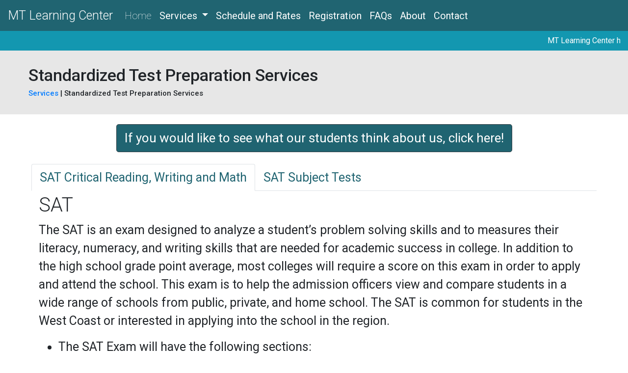

--- FILE ---
content_type: text/html
request_url: https://www.mtlearningcenter.com/services/services-2.html
body_size: 5453
content:
<!doctype html>
<!--(c)2018 MTLearningCenter. Created by Shabang Systems-->
<html>

<head>
	<!--metadata and data imports-->
	<meta charset="utf-8">

	<!--title of webpage(hidden to users except in tabs)-->
	<title>MT Learning Center</title>

	<!--import jQuery, popperJS, and bootstrap-->
	<script src="https://code.jquery.com/jquery-3.3.1.min.js" integrity="sha256-FgpCb/KJQlLNfOu91ta32o/NMZxltwRo8QtmkMRdAu8="
	    crossorigin="anonymous"></script>
	<script src="https://cdnjs.cloudflare.com/ajax/libs/popper.js/1.12.9/umd/popper.min.js" integrity="sha384-ApNbgh9B+Y1QKtv3Rn7W3mgPxhU9K/ScQsAP7hUibX39j7fakFPskvXusvfa0b4Q"
	    crossorigin="anonymous"></script>
	<link rel="stylesheet" href="https://maxcdn.bootstrapcdn.com/bootstrap/4.0.0/css/bootstrap.min.css" integrity="sha384-Gn5384xqQ1aoWXA+058RXPxPg6fy4IWvTNh0E263XmFcJlSAwiGgFAW/dAiS6JXm"
	    crossorigin="anonymous">
	<script src="https://maxcdn.bootstrapcdn.com/bootstrap/4.0.0/js/bootstrap.min.js" integrity="sha384-JZR6Spejh4U02d8jOt6vLEHfe/JQGiRRSQQxSfFWpi1MquVdAyjUar5+76PVCmYl"
	    crossorigin="anonymous"></script>

	<!--import fonts-->
	<link href="https://fonts.googleapis.com/css?family=Roboto:100,200,300,400,500" rel="stylesheet">

	<!--import local style sheets-->
	<link rel="stylesheet" href="../css/global.css">
	<link rel="stylesheet" href="../css/global_services.css">
	<!--define viewport-->
	<meta name="viewport" content="width=device-widdth, initial-scale=1.0">
</head>

<body>
	<!--header row-->
	<nav class="header-group navbar navbar-expand-lg navbar-dark" style="background-color: #206471;">
		<!--header row branding-->
		<a class="navbar-brand" href="../index.html">
			<t class="text-white light-title" id="header-branding">MT Learning Center</t>
		</a>
		<!--header row mobile navigation expander button-->
		<button class="navbar-toggler" type="button" data-toggle="collapse" data-target="#navbarNav" aria-controls="navbarNav" aria-expanded="false"
		    aria-label="Toggle navigation">
			<span class="navbar-toggler-icon"></span>
		</button>
		<!--the rest of header navbar (container)-->
		<div class="collapse navbar-collapse" id="navbarNav">
			<!--the rest of header navbar (list)-->
			<ul class="navbar-nav">
				<!--home option-->
				<li class="nav-item active">
					<a class="nav-link text-white" id="home-nav" href="../index.html">Home</a>
				</li>
				<!--sub-services dropdown (container)-->
				<li class="nav-item dropdown">
					<!--header button-->
					<a class="nav-link dropdown-toggle text-white header-nav" href="../services.html" id="navbarDropdown" role="button" data-toggle="dropdown"
					    aria-haspopup="true" aria-expanded="false">
						Services
					</a>
					<!--dropdown area (list)-->
					<div class="dropdown-menu" aria-labelledby="navbarDropdown">
						<a class="dropdown-item services-sub-nav" href="../services.html">
							<b>Services</b>
						</a>
						<div class="dropdown-divider"></div>
						<a class="dropdown-item services-sub-nav" href="./services-1.html">Group or Private Tutorials</a>
						<div class="dropdown-divider"></div>
						<a class="dropdown-item services-sub-nav" href="./services-2.html">Standardized Test Prep Courses</a>
						<div class="dropdown-divider"></div>
						<a class="dropdown-item services-sub-nav" href="./services-3.html">College Application Services</a>
					</div>
				</li>
				<!--navigation item-->
				<li class="nav-item">
					<a class="nav-link text-white header-nav" href="../schedule.php">Schedule and Rates</a>
				</li>
				<!--navigation item-->
				<li class="nav-item">
					<a class="nav-link text-white header-nav" href="../registration.html">Registration</a>
				</li>
				<!--navigation item-->
				<li class="nav-item">
					<a class="nav-link text-white header-nav" href="../faq.html">FAQs</a>
				</li>
				<!--navigation item-->
				<li class="nav-item">
					<a class="nav-link text-white header-nav" href="../about.html">About</a>
				</li>
				<!--navigation item-->
				<li class="nav-item">
					<a class="nav-link text-white header-nav" href="../contact.html">Contact</a>
				</li>
			</ul>
		</div>
	</nav>
	<a style="text-decoration: none;" href="https://www.mtlearningcenter.com//registration.html"><nav class="header-group navbar navbar-expand-lg navbar-dark" style="background-color: #1397b0; text-align: center;"><marquee style="color: #fff">MT Learning Center has released 2024 summer schedule. Spaces are strictly limited. Don't let your kids spend the entire summer playing video games or surfing internet. Sign up classes today to get a head start in schoo!</marquee></nav></a>
	<div class="content-wrapper">
		<div style="width:100%; height:130px; background-color:#E7E7E7; display:block; margin-bottom:20px;">
			<div style="padding: 30px 0px 0px 4.5vw">
				<h2 class="page-title">Standardized Test Preparation Services</h2>
				<h4 style="font-size: 15px">
					<a href="../services.html"> Services </a> | Standardized Test Preparation Services
				</h4>
			</div>
		</div>
		<a role="button" href="../about.html#testimonials" class="btn btn-lg btn-outline-dark testimonial-button" style="white-space: normal;display:table;margin:0 auto;background-color: #206471;color:white; height:1vw">
			<t class="testimonial">If you would like to see what our students think about us, click here!</t>
		</a>
		<br />
		<div style="width:90%; margin:0 auto;">
			<ul class="nav nav-tabs">
				<li class="nav-item">
					<a class="nav-link services-nav-tab active" data-toggle="tab" href="#menu1" style="color:#206471;">SAT Critical Reading, Writing and Math</a>
				</li>
				<li class="nav-item">
					<a class="nav-link services-nav-tab" data-toggle="tab" href="#menu2" style="color:#206471;">SAT Subject Tests</a>
				</li>
			</ul>
			<div class="tab-content">
				<div id="menu1" class="tab-pane fade active show">
					<div>
						<div class="row">
							<div style="width: 95%; margin: 0 auto; margin-top: 5px">
								<h4 class="light-title">SAT</h4>

								<p class="body-text">The SAT is an exam designed to analyze a student&rsquo;s problem solving skills and to measures their literacy, numeracy,
									and writing skills that are needed for academic success in college. In addition to the high school grade point average,
									most colleges will require a score on this exam in order to apply and attend the school. This exam is to help the
									admission officers view and compare students in a wide range of schools from public, private, and home school. The
									SAT is common for students in the West Coast or interested in applying into the school in the region. </p>

								<ul class="body-text">
									<li>The SAT Exam will have the following sections: </li>
								</ul>

							</div>
							<div class="col-4" style="border-right: thin solid #C1C1C1;">
								<ul class="nav nav-pills flex-column">
									<li class="nav-item">
										<a class="nav-link services-nav-tab active" data-toggle="tab" style="text-align: center;" href="#menu1-1">
											Reading
										</a>
									</li>
									<li class="nav-item">
										<a class="nav-link services-nav-tab" data-toggle="tab" href="#menu1-2" style="text-align: center; ">
											Writing
										</a>
									</li>
									<li class="nav-item">
										<a class="nav-link services-nav-tab" data-toggle="tab" href="#menu1-3" style="text-align: center; ">
											SAT Math
										</a>
									</li>
								</ul>
							</div>
							<div class="col-8 tab-content">
								<div id="menu1-1" class="tab-pane fade active show">
									<div style="margin-top: 10px; margin-bottom: 10px">
										<h4 class="light-title">Critical Reading</h4>
										<p class="body-text">The Critical Reading is a three score section, two 25-minute sections and one 20 minute section. There are two
											types of questions on the critical reading portion of the SAT&#58; sentence completion question and reading comprehension
											questions. Students will be tested on their knowledge and understanding of sentence structures and vocabulary.
											</p>
									</div>
								</div>
								<div id="menu1-2" class="tab-pane fade">
									<div style="margin-top: 10px; margin-bottom: 10px">
										<h4 class="light-title">Writing</h4>
										<p class="body-text">The writing portion of the exam will consist of multiple choice questions and a brief essay, and the essay portion
											will be 30&#37; and the multiple choice will be 70&#37; towards the total score. The multiple choice will include
											error identification questions, sentence improvement questions, and paragraph improvement questions. </p>
									</div>
								</div>
								<div id="menu1-3" class="tab-pane fade">
									<div style="margin-top: 10px; margin-bottom: 10px">
										<h4 class="light-title">SAT Math</h4>
										<p class="body-text">SAT I Math class is designed to establish the key techniques and core concepts required for the real SAT tests.
											Our experience tells us that most of the SAT test takers commonly lack certain skills, such as word problem analysis
											techniques. Therefore, we developed a special technique “information box" to help students analyze word problems.
											Additionally , we review all the math topics covered in SAT I Math chapter by chapter, ensuring students possess
											enough math background before the real test. </p>
										<p class="body-text">Homework is given every meeting. Students are expected to complete the assignments before the next meeting. </p>
										<p class="body-text">Homework, quizzes, and mock tests are given every week in order to track the progress of the students learning
											as well as to strengthen and apply the skills the student has learned in class. The results of these assessments
											will be reported to the parent weekly through email, to allow both the parent and student to know their students&#39;s
											weaknessess are reinforce them. </p>
									</div>
								</div>
							</div>
						</div>
					</div>
				</div>
				<div id="menu2" class="tab-pane fade">
					<div>
						<div class="row">
							<div class="col-4" style="border-right: thin solid #C1C1C1;">
								<ul class="nav nav-pills flex-column">
									<li class="nav-item">
										<a class="nav-link services-nav-tab active" data-toggle="tab" style="text-align: center; " href="#menu2-1">
											Math II
										</a>
									</li>
									<li class="nav-item">
										<a class="nav-link services-nav-tab" data-toggle="tab" href="#menu2-2" style="text-align: center; ">
											Chemistry
										</a>
									</li>
									<li class="nav-item">
										<a class="nav-link services-nav-tab" data-toggle="tab" href="#menu2-3" style="text-align: center; ">
											Biology
										</a>
									</li>
									<li class="nav-item">
										<a class="nav-link services-nav-tab" data-toggle="tab" href="#menu2-4" style="text-align: center; ">
											Physics
										</a>
									</li>
								</ul>
							</div>
							<div class="col-8 tab-content">


								<div id="menu2-1" class="tab-pane fade active show">
									<div style="margin-top: 10px; margin-bottom: 10px">
										<h4 class="light-title">SAT II Math</h4>

										<p class="body-text">AP Physics also known as Advanced Placement Physics. An exam is offered by the College Board to allow students
											to show their knowledge of the subject and earn college-level credit. This course was designed for students with
											interest in physical sciences.</p>

										<p class="body-text">
											SAT II Math is the most popular and successful SAT class at MT Learning Center. Over the years, we have helped countless
											students achieve perfect scores in on this SAT subject test. Our homemade material does not just review all the
											topics covered in the test, but changes according to the newest test trends. Students will never be out of date
											and they will save time by only studying the currently covered topics. Our weekly tests allow the students to
											practice their newly acquired test taking skills and make sure they are on the right path to success. As in our
											other classes, homework is given at each meeting. Students are expected to complete the assignments before next
											meeting. [Most of the students found this class amazingly helpful. Concrete figures, such as: over 80% of students
											taking this course earn scores of 750 or higher.
										</p>
										<ul class="body-text">
											<b>SAT II Math topics include:</b>
											<li>Linear functions</li>
											<li>Quadratic functions</li>
											<li>Polynomials and rational equations</li>
											<li>Inequalities</li>
											<li>Three dimension geometry</li>
											<li>Coordinate Geometry</li>
											<li>Functions</li>
											<li>Trigonometry</li>
											<li>Exponential and logarithm</li>
											<li>Sequence and series</li>
											<li>Probability</li>
										</ul>
									</div>
								</div>
								<div id="menu2-2" class="tab-pane fade">
									<div style="margin-top: 10px; margin-bottom: 10px">
										<h4 class="light-title">SAT II Chemistry</h4>

										<p class="body-text">
											The SAT Subject Test in Chemistry is a one hour multiple choice test given on chemistry. The purpose of this test is to show
											how much a student has learned in a one year college preparatory class at a high school. The first 25 questions
											are the classification questions, and the next 15 questions are the relationship analysis questions. The last
											45 questions are multiple choice questions.
										</p>

										<ul class="body-text">
											<b>Topics Covered:</b>
											<li>1 Introduction to Chemistry</li>
											<li>2 Atomic Structure and the Periodic Table of the Elements</li>
											<li>3 Bonding</li>
											<li>4 Chemical Formulas </li>
											<li>5 Gases and the Gas Laws </li>
											<li>6 Stoichiometry (Chemical Calculations) and the Mole Concept </li>
											<li>7 Liquids, Solids, and Phase Changes </li>
											<li>8 Chemical Reactions and Thermochemistry </li>
											<li>9 Rates of Chemical Reactions </li>
											<li>10 Chemical Equilibrium </li>
											<li>11 Acids, Bases, and Salts </li>
											<li>12 Oxidation-Reduction </li>
											<li>13 Some Representative Groups and Families</li>
											<li>14 Carbon and Organic Chemistry </li>
											<li>15 The Laboratory</li>
										</ul>
									</div>
								</div>
								<div id="menu2-3" class="tab-pane fade">
									<div style="margin-top: 10px; margin-bottom: 10px">
										<h4 class="light-title">SAT II Biology</h4>
										<p class="body-text">
											The SAT Subject Test in Biology is a one hour multiple choice test given on biology. The purpose of this test is to show
											how much a student has learned in a one year college preparatory class at a high school. The test will consists
											of 80 questions. The first sixty will be core questions and the last 20 will be a specialty section. The classification
											questions will make up the first 10-12 questions of the core while the last 48-50 questions of the core are multiple
											choice.
										</p>
										<ul class="body-text">
											<b>Topics Covered:</b>
										</ul>
										<ul class="body-text" style="margin-left: 20px;margin-top: 10px;">
											<li style="font-size: 14px;color:#444;">CELLULAR AND MOLECULAR BIOLOGY</li>
											<li>1 Biochemistry</li>
											<li>2 The Cell</li>
											<li>3 Cell Division--Mitosis and Meiosis</li>
											<li>4 Cell Respiration</li>
											<li>5 Photosynthesis </li>
										</ul>
										<ul class="body-text" style="margin-left: 20px;margin-top: 10px;">
											<li style="font-size: 14px;color:#444;">HEREDITY</li>
											<li>6 Genetics</li>
											<li>7 Molecular Genetics </li>
										</ul>
										<ul class="body-text" style="margin-left: 20px;margin-top: 10px;">
											<li style="font-size: 14px;color:#444;">EVOLUTION AND DIVERSITY</li>
											<li>8 Evolution</li>
											<li>9 Taxonomy </li>
										</ul>
										<ul class="body-text" style="margin-left: 20px;margin-top: 10px;">
											<li style="font-size: 14px;color:#444;">ORGANISMAL BIOLOGY</li>
											<li>10 Plants</li>
											<li>11 Animal Physiology</li>
											<li>12 Human Physiology</li>
											<li>13 Reproduction and Development</li>
											<li>14 The Human Immune System</li>
											<li>15 Animal Behavior</li>
											<li>16 Ecology </li>
										</ul>
									</div>
								</div>
								<div id="menu2-4" class="tab-pane fade">
									<div style="margin-top: 10px; margin-bottom: 10px">
										<h4 class="light-title">SAT II Physics</h4>

										<p class="body-text">
											The SAT Subject Test in Physics is a one hour multiple choice test given on physics. The purpose of this test is to show
											how much a student has learned in a one year college preparatory class at a high school. The test will consists
											of 75 multiple choice questions.
										</p>

										<ul class="body-text">
											<b>Topics Covered:</b>
											<li>Introduction</li>
											<li>Diagnostic Test</li>
											<li>1 Conventions and Graphing</li>
											<li>2 Vectors</li>
											<li>3 Kinematics in One Dimension</li>
											<li>4 Kinematics in Two Dimensions</li>
											<li>5 Dynamics</li>
											<li>6 Circular Motion</li>
											<li>7 Energy, Work, and Power</li>
											<li>8 Momentum and Impulse</li>
											<li>9 Gravity</li>
											<li>10 Electric Field</li>
											<li>11 Electric Potential </li>
											<li>12 Circuit Elements and DC Circuits</li>
											<li>13 Magnetism</li>
											<li>14 Simple Harmonic Motion</li>
											<li>15 Waves</li>
											<li>16 Geometric Optics</li>
											<li>17 Physical Optics</li>
											<li>18 Thermal Properties</li>
											<li>19 Thermodynamics</li>
											<li>20 Atomic and Quantum Phenomena</li>
											<li>21 Nuclear Reactions</li>
											<li>22 Relativity</li>
											<li>23 Historical Figures and Contemporary Physics</li>
										</ul>
									</div>
								</div>
							</div>
						</div>
					</div>
				</div>
			</div>
		</div>
		<br />
	</div>
	<div id="footer-group">
		<footer id="desktop-footer" style="background-color: #0F3238">
			<div class="container" style="padding-top: 10px; padding-bottom: 10px">
				<div class="row">
					<div class="col">
						<div style="display: inline-block">
							<h2 style="color: white; font-size: 27px; font-weight: 200">Address</h2>
							<ul class="list" style="list-style-type: none; margin: 0; padding: 0">
								<li style="color: lightgray">
									46260 Warm Springs Blvd., #505
									<br /> Fremont, CA 94539
								</li>
								<li style="color: lightgray">
									510-668-(0801/1979)
									<br /> 510-364-9201
								</li>
							</ul>
						</div>
					</div>
					<div class="col">
						<div style="display: inline-block">
							<h2 style="color: white; font-size: 27px; font-weight: 200">Useful Links</h2>
							<ul class="list" style="list-style-type: none; margin: 0; padding: 0">
								<li>
									<a href="https://www.collegeboard.org" class="links">CollegeBoard</a>
								</li>
								<li>
									<a href="http://www.actstudent.org/" class="links">ACT</a>
								</li>
								<li>
									<a href="http://apcentral.collegeboard.com/apc/Controller.jpf" class="links">AP Central</a>
								</li>
							</ul>
						</div>
					</div>
					<div class="col">
						<div style="display: inline-block">
							<h2 style="color: white; font-size: 27px; font-weight: 200">Colleges Links</h2>
							<ul class="list" style="list-style-type: none; margin: 0; padding: 0">
								<li>
									<a href="http://www.universityofcalifornia.edu/" class="links">University of California</a>
								</li>
								<li>
									<a href="http://www.calstate.edu/" class="links">California State University</a>
								</li>
								<li>
									<a href="http://www.scu.edu/" class="links">Santa Clara University</a>
								</li>
								<li>
									<a href="http://www.stanford.edu/" class="links">Stanford University</a>
								</li>
							</ul>
						</div>
					</div>
				</div>
			</div>
			<div class="container" style="padding-top: 10px; padding-bottom: 10px;">
				<div class="row">
					<div class="col-9">
						<div style="display: block">
							<t style="color: lightgrey; font-size: 10px">Copyright © 2013 MT Learning Center. All rights reserved. </t>
						</div>
					</div>
					<div class="col-3">
						<div style="display: block">
							<t style="color: lightgrey; font-size: 10px; font-family: 'Roboto'">#!/ A Bangin' Shabang Project </t>
						</div>
					</div>
				</div>
			</div>
		</footer>
		<footer id="mobile-footer" style="background-color: #0F3238">
			<div class="container" style="padding-top: 10px; padding-bottom: 10px">
				<div class="col">
					<div class="row">
						<div style="display: inline-block">
							<ul class="list" style="list-style-type: none; margin: 0; padding: 0">
								<li style="color: white; font-size: 18px; font-weight: 200">Address</li>
								<li style="color: lightgray">
									<t style="font-size: 10px">46260 Warm Springs Blvd., #505</t>
									<t style="font-size: 10px">Fremont, CA 94539</t>
								</li>
								<li style="color: lightgray">
									<t style="font-size: 10px">510-668-(0801/1979)</t>
									<t style="font-size: 10px">510-364-9201</t>
								</li>
							</ul>
						</div>
					</div>
					<br />
					<div class="row">
						<div style="display: inline-block">
							<ul class="list" style="list-style-type: none; margin: 0; padding: 0">
								<li style="color: white; font-size: 18px; font-weight: 200">Useful Links</li>
								<li>
									<a style="font-size: 10px" href="https://www.collegeboard.org" class="links">CollegeBoard</a>
								</li>
								<li>
									<a style="font-size: 10px" href="http://www.actstudent.org/" class="links">ACT</a>
								</li>
								<li>
									<a style="font-size: 10px" href="http://apcentral.collegeboard.com/apc/Controller.jpf" class="links">AP Central</a>
								</li>
							</ul>
						</div>
					</div>
					<br />
					<div class="row">
						<div style="display: inline-block">
							<ul class="list" style="list-style-type: none; margin: 0; padding: 0">
								<li style="color: white; font-size: 18px; font-weight: 200">Colleges Links</li>
								<li>
									<a style="font-size: 10px" href="http://www.universityofcalifornia.edu/" class="links">University of California</a>
								</li>
								<li>
									<a style="font-size: 10px" href="http://www.calstate.edu/" class="links">California State University</a>
								</li>
								<li>
									<a style="font-size: 10px" href="http://www.scu.edu/" class="links">Santa Clara University</a>
								</li>
								<li>
									<a style="font-size: 10px" href="http://www.stanford.edu/" class="links">Stanford University</a>
								</li>
							</ul>
						</div>
					</div>
				</div>
			</div>
			<div class="container" style="padding-top: 10px; padding-bottom: 10px;">
				<div class="col">
					<div class="row">
						<div style="display: block">
							<t style="color: lightgrey; font-size: 10px">Copyright © 2013 MT Learning Center. All rights reserved. </t>
						</div>
					</div>
					<div class="row">
						<div style="display: block">
							<t style="color: lightgrey; font-size: 10px; font-family: 'Roboto'">#!/ A Bangin' Shabang Project </t>
						</div>
					</div>
				</div>
			</div>
		</footer>
	</div>
</body>

</html>


--- FILE ---
content_type: text/css
request_url: https://www.mtlearningcenter.com/css/global.css
body_size: 700
content:
/* CSS Document */

/* Non-Responsive Styles */
.title {
	font-size: 25px; 
	font-family: 'Roboto', sans-serif;
	font-weight: 400;
	text-align: center;
}

.caption {
	font-size: 15px;
	font-family: 'Roboto', sans-serif;
	font-weight: 300;
	text-align: center;
}

.footer {
    position: fixed;
    left: 0;
    bottom: 0;
    width: 100%;
    text-align: left;
}

.links {
	text-decoration: none;
	color:lightgray;
}

.links:hover {
	color:white;
	text-decoration: none;
}

.links:visited {
	color:lightgray;
	text-decoration: none;
}

.header-group {
	flex: none;
}

.footer-group {
	flex-shrink: 0;
}

.content-wrapper {
	flex: 1 0 auto;
}

.clearfix {
	content: " ";
	visibility: hidden;
	display: block;
	height: 0;
	clear: both;
	overflow: auto;
}

body {
  display: flex;
  flex-direction: column;
}

html {
  overflow: scroll;
}


/* Responsive Styles */
/* Small Mobile Devices (576px and down) */
@media (max-width: 576px) {
	#desktop-footer {
		display: none;
	}
	#mobile-footer {
		display: block;
	}
	#header-branding {
		font-size: 9vw;
	}
	#home-nav {
		font-weight: 100;
		font-size: 35px;
	}
	#services-dropdown-nav {
		font-size: 35px;
	}
	.services-sub-nav {
		font-size: 5.5vw;
	}
	.header-nav {
		font-size: 35px;
	}
	.testimonial-button {
		width: 90%;
	}
	.testimonial {
		font-size: 20px; 
		vertical-align: middle;
	}
	.light-title {
		font-size: 45px; 
		font-family: 'Roboto', sans-serif;
		font-weight: 300;
	}
	.body-text {
		font-size: 20px; 
	}
	.top-image-wrapper {
		height: 300px;
		position:relative; 
		text-align:center;
		overflow:hidden
	}
	.top-image {
		transform: translateX(-570px);
		height: 100%;
	}
	.accordion-header {
        font-size: 20px;
        color:#206471;
	}
	.page-title {
		font-size: 27px;
	}
} 

/* Mobile Devices (576px and up) */
@media (min-width: 576px) {
	#desktop-footer {
		display: none;
	}
	#mobile-footer {
		display: block;
	}
	#header-branding {
		font-size: 40px;
	}
	#home-nav {
		font-weight: 100;
		font-size: 35px;
	}
	#services-dropdown-nav {
		font-size: 35px;
	}
	.services-sub-nav {
		font-size: 35px;
	}
	.header-nav {
		font-size: 35px;
	}
	.testimonial-button {
		width: auto;
	}
	.testimonial {
		font-size: 16px; 
		vertical-align: middle;
	}
	.light-title {
		font-size: 45px; 
		font-family: 'Roboto', sans-serif;
		font-weight: 300;
	}
	.body-text {
		font-size: 20px; 
	}
	.top-image-wrapper {
		max-height: 2500em;
		position: relative;
		margin: 5px 0 5px 0;
		height: 300px;
		overflow: hidden;
	}
	.top-image {
		transform: translateX(-300px);
		height: 100%;
		width: 225%;
	}
	.accordion-header {
        font-size: 20px;
        color:#206471;
	}
	.page-title {
		font-size: 27px;
	}
} 

/* Small Devices (768px and up) */
@media (min-width: 768px) {
	#desktop-footer {
		display: none;
	}
	#mobile-footer {
		display: block;
	}
	#header-branding {
		font-size: 35px;
	}
	#home-nav {
		font-weight: 100;
		font-size: 33px;
	}
	#services-dropdown-nav {
		font-size: 33px;
	}
	.services-sub-nav {
		font-size: 33px;
	}
	.header-nav {
		font-size: 33px;
	}
	.testimonial-button {
		width: auto;
	}
	.testimonial {
		font-size: 19px; 
		vertical-align: middle;
	}
	.light-title {
		font-size: 40px; 
		font-family: 'Roboto', sans-serif;
		font-weight: 300;
	}
	.body-text {
		font-size: 27.5px; 
	}
	.top-image-wrapper {
		max-height: 2500em;
		position: relative;
		margin: 5px 0 5px 0;
		height: 350px;
		overflow: hidden;
	}
	.top-image {
		transform: translateX(-300px);
		height: 100%;
		width: 200%;
	}
	.accordion-header {
        font-size: 20px;
        color:#206471;
	}
	.page-title {
		font-size: 30px;
	}
} 

/* Medium devices (tablets and large phones, 992px and up) */
@media (min-width: 992px) {
	#desktop-footer {
		display: none;
	}
	#mobile-footer {
		display: block;
	}
	#header-branding {
		font-size: 30px;
	}
	#home-nav {
		font-weight: 100;
		font-size: 20px;
	}
	#services-dropdown-nav {
		font-size: 20px;
	}
	.services-sub-nav {
		font-size: 20px;
	}
	.header-nav {
		font-size: 20px;
	}
	.testimonial-button {
		width: auto;
	}
	.testimonial {
		font-size: 23px; 
		vertical-align: middle;
	}
	.light-title {
		font-size: 43px; 
		font-family: 'Roboto', sans-serif;
		font-weight: 300;
	}
	.body-text {
		font-size: 27px; 
	}
	.top-image-wrapper {
		max-height: 2500em;
		position: relative;
		margin: 5px 0 5px 0;
		height: 300px;
		overflow: hidden;
	}
	.top-image {
		transform: translateX(-50px);
		height: 100%;
		width: 130%;
	}
	.accordion-header {
        font-size: 17px;
        color:#206471;
	}
	.page-title {
		font-size: 40px;
	}
} 

/* Large devices (1200px and up) */
@media (min-width: 1200px) {
	#desktop-footer {
		display: block;
	}
	#mobile-footer {
		display: none;
	}
	#header-branding {
		font-size: 25px;
	}
	#home-nav {
		font-weight: 100;
		font-size: 20px;
	}
	#services-dropdown-nav {
		font-size: 20px;
	}
	.services-sub-nav {
		font-size: 20px;
	}
	.header-nav {
		font-size: 20px;
	}
	.testimonial-button {
		width: auto;
	}
	.testimonial {
		font-size: 26px; 
		vertical-align: middle;
	}
	.light-title {
		font-size: 40px; 
		font-family: 'Roboto', sans-serif;
		font-weight: 300;
	}
	.body-text {
		font-size: 25px; 
	}
	.top-image-wrapper {
		max-height: 2500em;
		position: relative;
		margin: 5px 0 5px 0;
		height: auto;
	}
	.top-image {
		transform: translateX(0px);
		width: 100%;
	}
	.accordion-header {
        font-size: 17px;
        color:#206471;
	}
	.page-title {
		font-size: 34px;
	}
}



--- FILE ---
content_type: text/css
request_url: https://www.mtlearningcenter.com/css/global_services.css
body_size: 71
content:
/* CSS Document */
/* Non-responsive Styles */
.nav-pills>.nav-item>.active {
    background-color:#206471;
}

.nav-pills>.nav-item>a {
    color:#206471;
}

/* Responsive Styles */
/* Small Mobile Devices (576px and up) */
@media (max-width: 576px) {
    .services-nav-tab {
        font-size: 4vw;
    }

} 

/* Mobile Devices (576px and down) */
@media (min-width: 576px) {
    .services-nav-tab {
        font-size: 15px;
    }
} 

/* Small Devices (768px and up) */
@media (min-width: 768px) {
    .services-nav-tab {
        font-size: 20px;
    }
} 

/* Medium devices (tablets and large phones, 992px and up) */
@media (min-width: 992px) {
    .services-nav-tab {
        font-size: 25px;
    }
} 

/* Large devices (1200px and up) */
@media (min-width: 1200px) {
    .services-nav-tab {
        font-size: 25px;
    }
}
